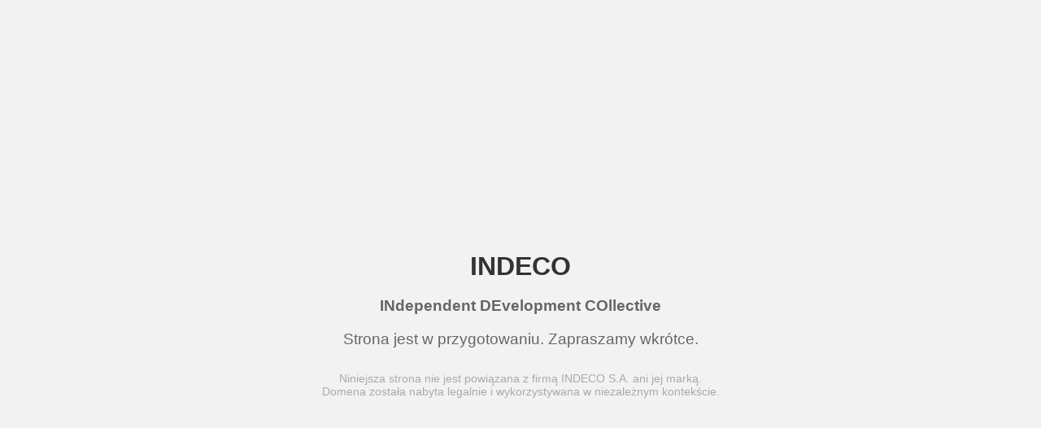

--- FILE ---
content_type: text/html
request_url: https://www.indeco.pl/
body_size: 367
content:
<!DOCTYPE html>
<html lang="pl">

<head>
    <meta charset="UTF-8">
    <meta name="viewport" content="width=device-width, initial-scale=1.0">
    <title>INDECO – INdependent DEvelopment COllective</title>
    <style>
        body {
            background-color: #f2f2f2;
            font-family: Arial, sans-serif;
            color: #333;
            display: flex;
            justify-content: center;
            align-items: center;
            height: 100vh;
            text-align: center;
            padding: 20px;
        }

        .container {
            max-width: 600px;
        }

        h1 {
            font-size: 2rem;
            margin-bottom: 0.5em;
        }

        p {
            font-size: 1.2rem;
            color: #666;
        }

        footer {
            margin-top: 2em;
            font-size: 0.9rem;
            color: #aaa;
        }
    </style>
</head>

<body>
    <div class="container">
        <h1>INDECO</h1>
        <p><strong>INdependent DEvelopment COllective</strong></p>
        <p>Strona jest w przygotowaniu. Zapraszamy wkrótce.</p>
        <footer>
            Niniejsza strona nie jest powiązana z firmą INDECO S.A. ani jej marką.<br>
            Domena została nabyta legalnie i wykorzystywana w niezależnym kontekście.
        </footer>
    </div>
</body>

</html>